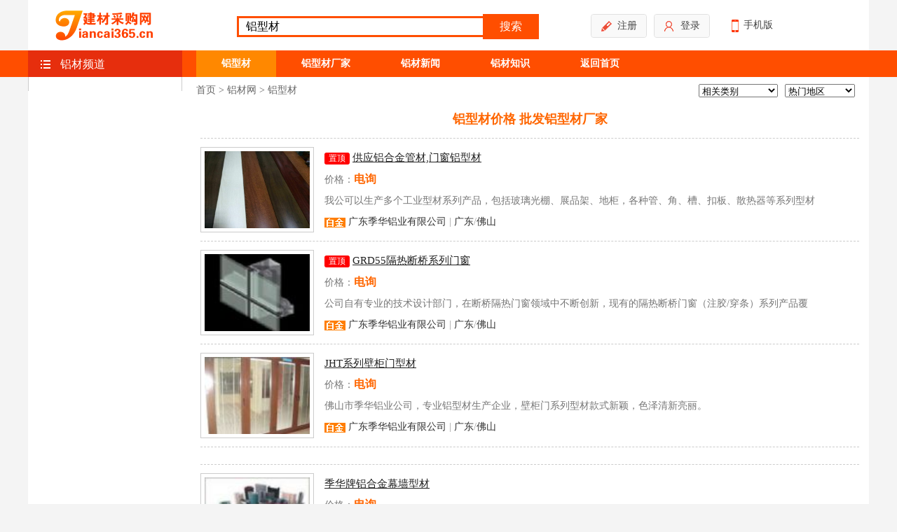

--- FILE ---
content_type: text/html
request_url: http://www.jiancai365.cn/cpvlist_674.htm
body_size: 7443
content:
<script>
var _hmt = _hmt || [];
(function() {
  var hm = document.createElement("script");
  hm.src = "https://hm.baidu.com/hm.js?255263bcf8d8a400e2451f746e0908c7";
  var s = document.getElementsByTagName("script")[0]; 
  s.parentNode.insertBefore(hm, s);
})();
</script>
<!DOCTYPE html>
<html lang="zh-CN">
<head>
<meta http-equiv="Content-Type" content="text/html; charset=gb2312" />
<title>【铝型材】价格_批发铝型材厂家 - 建材采购网</title>
<meta name="description" content="建材采购网为您找到1418条铝型材产品信息，包含铝型材价格报价、品牌，铝型材厂家批发价格，买家可免费查询在线联系源头厂家，铝型材商家可在此页展示您的产品">
<meta name="keywords" content="铝型材,铝型材价格,铝型材厂家"><META NAME="ROBOTS" CONTENT="index,follow">
<link rel="alternate" media="only screen and(max-width: 640px)" href="http://m.jiancai365.cn/cpvlist_674.htm">
<meta name="mobile-agent" content="format=html5;url=http://m.jiancai365.cn/cpvlist_674.htm">
<link rel="canonical" href="http://www.jiancai365.cn/cpvlist_674.htm">
<meta name="applicable-device" content="pc">
<link href="http://image.jiancai365.cn/image/ind.css" rel="stylesheet" type="text/css" />
<meta http-equiv="X-UA-Compatible" content="IE=edge,chrome=1">
</head>
<body>
<div class=top1>
<div class=top1left><a href=http://www.jiancai365.cn><img src=http://image.jiancai365.cn/image/logo.gif alt=建材采购网></a></div>
<div class=top1center>
<form action=http://www.jiancai365.cn/prosearch.asp method=post>
<div class="search t10">
<input class="search-input" type="text" name="keyword" value="铝型材" maxlength="30">
            <input class="search-btn" type="submit" value="搜索"></div></form></div>
<div class=top1right>
            <ul class="sign01 zhai">
                <li><a target=_blank href=http://u.jiancai365.cn/0kx048.asp><i></i>注册</a></li>
                <li class=signbg><a target=_blank href=http://u.jiancai365.cn><i></i>登录</a></li>
                <li class=sj><a href=http://m.jiancai365.cn/cpvlist_674.htm><i></i>手机版</a></li>
            </ul></div></div>
<div class=top2>
<div class=wai>
<div class=top2left><i></i>铝材频道</div>
<div class=top2right>
<li class=f80><a href=http://www.jiancai365.cn/cpvlist_674.htm>铝型材</a></li><li><a href=http://www.jiancai365.cn/ypvlist_674.htm>铝型材厂家</a></li><li><a href=http://www.jiancai365.cn/newslist_52.htm>铝材新闻</a></li><li><a href=http://www.jiancai365.cn/baike_32.htm>铝材知识</a></li><li><a href=http://www.jiancai365.cn>返回首页</a></li></div></div></div>
<div class=mainWrap>
<div class=containerRight>
<div id=box>
<div id=float class=div12><script type="text/javascript" src="//wj.jiancai365.cn/source/ez/resource/yi/source/fb/production/yf_w.js"></script></div></div></div>
<div class=leftContent>
<div class=nav3_l><a href=http://www.jiancai365.cn>首页</a> > <a href=http://www.jiancai365.cn/lvcai.html>铝材网</a> >  <a href=http://www.jiancai365.cn/cpvlist_674.htm>铝型材</a><div class=navr>
<form><select name="menu1" onChange="MM_jumpMenu('parent',this,0)">
<option>相关类别</option>
<option value=http://www.jiancai365.cn/tag/lvpai/>铝排</option><option value=http://www.jiancai365.cn/tag/gongyelvxingcai/>工业铝型材</option><option value=http://www.jiancai365.cn/tag/gereduanqiaolvxingcai/>隔热断桥铝型材</option><option value=http://www.jiancai365.cn/tag/menchuanglvxingcai/>门窗铝型材</option><option value=http://www.jiancai365.cn/tag/lvxingcaipeijian/>铝型材配件</option><option value=http://www.jiancai365.cn/tag/lvjuan/>铝卷</option><option value=http://www.jiancai365.cn/tag/geduanlvxingcai/>隔断铝型材</option><option value=http://www.jiancai365.cn/tag/taiyangnengzhijia/>太阳能支架</option><option value=http://www.jiancai365.cn/tag/guangfuzhijia/>光伏支架</option><option value=http://www.jiancai365.cn/tag/ktzhao/>空调罩</option><option value=http://www.jiancai365.cn/tag/blzhu/>八棱柱</option><option value=http://www.jiancai365.cn/cpvlist_674.htm>铝型材</option><option value=http://www.jiancai365.cn/cpvlist_1003.htm>工业铝材</option><option value=http://www.jiancai365.cn/cpvlist_1001.htm>铝板</option><option value=http://www.jiancai365.cn/cpvlist_1002.htm>铝棒</option>
</select>
</form>

<form><select name="menu1" onChange="MM_jumpMenu('parent',this,0)">
<option value="http://www.jiancai365.cn/cpvlist_674.htm">热门地区</option>
<option value="http://www.jiancai365.cn/cpvlist_674_a28.htm" >广东铝型材</option><option value="http://www.jiancai365.cn/cpvlist_674_a25.htm" >上海铝型材</option><option value="http://www.jiancai365.cn/cpvlist_674_a17.htm" >北京铝型材</option><option value="http://www.jiancai365.cn/cpvlist_674_a21.htm" >江苏铝型材</option><option value="http://www.jiancai365.cn/cpvlist_674_a35.htm" >山东铝型材</option><option value="http://www.jiancai365.cn/cpvlist_674_a32.htm" >浙江铝型材</option><option value="http://www.jiancai365.cn/cpvlist_674_a20.htm" >河北铝型材</option><option value="http://www.jiancai365.cn/cpvlist_674_a19.htm" >河南铝型材</option><option value="http://www.jiancai365.cn/cpvlist_674_a34.htm" >福建铝型材</option><option value="http://www.jiancai365.cn/cpvlist_674_a18.htm" >天津铝型材</option><option value="http://www.jiancai365.cn/cpvlist_674_a30.htm" >辽宁铝型材</option><option value="http://www.jiancai365.cn/cpvlist_674_a40.htm" >四川铝型材</option><option value="http://www.jiancai365.cn/cpvlist_674_a27.htm" >湖北铝型材</option><option value="http://www.jiancai365.cn/cpvlist_674_a33.htm" >安徽铝型材</option><option value="http://www.jiancai365.cn/cpvlist_674_a15.htm" >湖南铝型材</option><option value="http://www.jiancai365.cn/cpvlist_674_a45.htm" >陕西铝型材</option><option value="http://www.jiancai365.cn/cpvlist_674_a41.htm" >重庆铝型材</option><option value="http://www.jiancai365.cn/cpvlist_674_a22.htm" >江西铝型材</option><option value="http://www.jiancai365.cn/cpvlist_674_a38.htm" >广西铝型材</option><option value="http://www.jiancai365.cn/cpvlist_674_b18.htm" >郑州铝型材</option><option value="http://www.jiancai365.cn/cpvlist_674_b451.htm" >开封铝型材</option><option value="http://www.jiancai365.cn/cpvlist_674_b331.htm" >杭州铝型材</option><option value="http://www.jiancai365.cn/cpvlist_674_b505.htm" >昆山铝型材</option><option value="http://www.jiancai365.cn/cpvlist_674_b31.htm" >深圳铝型材</option><option value="http://www.jiancai365.cn/cpvlist_674_b30.htm" >广州铝型材</option><option value="http://www.jiancai365.cn/cpvlist_674_b48.htm" >佛山铝型材</option><option value="http://www.jiancai365.cn/cpvlist_674_b32.htm" >东莞铝型材</option><option value="http://www.jiancai365.cn/cpvlist_674_b49.htm" >肇庆铝型材</option><option value="http://www.jiancai365.cn/cpvlist_674_b244.htm" >南宁铝型材</option><option value="http://www.jiancai365.cn/cpvlist_674_b135.htm" >西安铝型材</option><option value="http://www.jiancai365.cn/cpvlist_674_b2.htm" >长沙铝型材</option><option value="http://www.jiancai365.cn/cpvlist_674_b314.htm" >合肥铝型材</option><option value="http://www.jiancai365.cn/cpvlist_674_b23.htm" >武汉铝型材</option><option value="http://www.jiancai365.cn/cpvlist_674_b201.htm" >成都铝型材</option><option value="http://www.jiancai365.cn/cpvlist_674_b352.htm" >沈阳铝型材</option><option value="http://www.jiancai365.cn/cpvlist_674_b428.htm" >苏州铝型材</option><option value="http://www.jiancai365.cn/cpvlist_674_b286.htm" >济南铝型材</option><option value="http://www.jiancai365.cn/cpvlist_674_b294.htm" >青岛铝型材</option><option value="http://www.jiancai365.cn/cpvlist_674_b291.htm" >潍坊铝型材</option><option value="http://www.jiancai365.cn/cpvlist_674_b296.htm" >临沂铝型材</option><option value="http://www.jiancai365.cn/cpvlist_674_b298.htm" >济宁铝型材</option><option value="http://www.jiancai365.cn/cpvlist_674_b288.htm" >德州铝型材</option><option value="http://www.jiancai365.cn/cpvlist_674_b27.htm" >南京铝型材</option><option value="http://www.jiancai365.cn/cpvlist_674_b427.htm" >无锡铝型材</option><option value="http://www.jiancai365.cn/cpvlist_674_b426.htm" >常州铝型材</option><option value="http://www.jiancai365.cn/cpvlist_674_b425.htm" >镇江铝型材</option><option value="http://www.jiancai365.cn/cpvlist_674_b484.htm" >沧州铝型材</option><option value="http://www.jiancai365.cn/cpvlist_674_b28.htm" >石家庄铝型材</option><option value="http://www.jiancai365.cn/cpvlist_674_b485.htm" >衡水铝型材</option><option value="http://www.jiancai365.cn/cpvlist_674_b482.htm" >廊坊铝型材</option></select>
</form></div></div>
<div class="img_title">
<dl><h1>铝型材价格 批发铝型材厂家</h1></dl>

<dl><dt><a href=http://www.jiancai365.cn/cp_985634.htm target=_blank><img src=http://image.jiancai365.cn/UserDocument/jhlzf2008/Picture/14664362248735853.jpg alt="供应铝合金管材,门窗铝型材"></a></dt><dd><span class=yzd>置顶</span> <a href=http://www.jiancai365.cn/cp_985634.htm target=_blank class=a6>供应铝合金管材,门窗铝型材</a><br />
价格：<span><b>电询</b></span><br>我公可以生产多个工业型材系列产品，包括玻璃光棚、展品架、地柜，各种管、角、槽、扣板、散热器等系列型材<br>
<div><img src="http://image.jiancai365.cn/image/bjvip.gif" alt=白金会员 align="absmiddle" style="display:inline"> <a href=http://www.jiancai365.cn/co_27416.htm target=_blank>广东季华铝业有限公司 </a> | <a href=http://www.jiancai365.cn/cpvlist_674_a28.htm>广东</a>/<a href=http://www.jiancai365.cn/cpvlist_674_b48.htm>佛山</a></div></dd></dl>

<dl><dt><a href=http://www.jiancai365.cn/cp_985635.htm target=_blank><img src=http://image.jiancai365.cn/UserDocument/jhlzf2008/Picture/2008111_103613s.jpg alt="GRD55隔热断桥系列门窗"></a></dt><dd><span class=yzd>置顶</span> <a href=http://www.jiancai365.cn/cp_985635.htm target=_blank class=a6>GRD55隔热断桥系列门窗</a><br />
价格：<span><b>电询</b></span><br>公司自有专业的技术设计部门，在断桥隔热门窗领域中不断创新，现有的隔热断桥门窗（注胶/穿条）系列产品覆<br>
<div><img src="http://image.jiancai365.cn/image/bjvip.gif" alt=白金会员 align="absmiddle" style="display:inline"> <a href=http://www.jiancai365.cn/co_27416.htm target=_blank>广东季华铝业有限公司 </a> | <a href=http://www.jiancai365.cn/cpvlist_674_a28.htm>广东</a>/<a href=http://www.jiancai365.cn/cpvlist_674_b48.htm>佛山</a></div></dd></dl>

<dl><dt><a href=http://www.jiancai365.cn/cp_985636.htm target=_blank><img src=http://image.jiancai365.cn/UserDocument/jhlzf2008/Picture/2010514_164439s.jpg alt="JHT系列壁柜门型材"></a></dt><dd><a href=http://www.jiancai365.cn/cp_985636.htm target=_blank class=a6>JHT系列壁柜门型材</a><br />
价格：<span><b>电询</b></span><br>佛山市季华铝业公司，专业铝型材生产企业，壁柜门系列型材款式新颖，色泽清新亮丽。<br>
<div><img src="http://image.jiancai365.cn/image/bjvip.gif" alt=白金会员 align="absmiddle" style="display:inline"> <a href=http://www.jiancai365.cn/co_27416.htm target=_blank>广东季华铝业有限公司 </a> | <a href=http://www.jiancai365.cn/cpvlist_674_a28.htm>广东</a>/<a href=http://www.jiancai365.cn/cpvlist_674_b48.htm>佛山</a></div></dd></dl>
<dl><dd><script type="text/javascript" src="//wj.jiancai365.cn/common/hcbdi/i-r/source/dd.js"></script></dd></dl>
<dl><dt><a href=http://www.jiancai365.cn/cp_986654.htm target=_blank><img src=http://image.jiancai365.cn/UserDocument/jhlzf2008/Picture/2008111_104500s.jpg alt="季华牌铝合金幕墙型材"></a></dt><dd><a href=http://www.jiancai365.cn/cp_986654.htm target=_blank class=a6>季华牌铝合金幕墙型材</a><br />
价格：<span><b>电询</b></span><br>季华牌铝幕墙系列包括有110-180等30多个系列的明框、半隐、隐框幕墙以及我公司自行开发的隔热断桥<br>
<div><img src="http://image.jiancai365.cn/image/bjvip.gif" alt=白金会员 align="absmiddle" style="display:inline"> <a href=http://www.jiancai365.cn/co_27416.htm target=_blank>广东季华铝业有限公司 </a> | <a href=http://www.jiancai365.cn/cpvlist_674_a28.htm>广东</a>/<a href=http://www.jiancai365.cn/cpvlist_674_b48.htm>佛山</a></div></dd></dl>

<dl><dt><a href=http://www.jiancai365.cn/cp_986655.htm target=_blank><img src=http://image.jiancai365.cn/UserDocument/jhlzf2008/Picture/14664362035675337s.jpg alt="木纹石纹转印门窗铝材"></a></dt><dd><a href=http://www.jiancai365.cn/cp_986655.htm target=_blank class=a6>木纹石纹转印门窗铝材</a><br />
价格：<span><b>电询</b></span><br>季华铝材，始建于1991年，从开厂到现在一直不断更新新型的铝材表面处理技术，早在2003就引进了意大<br>
<div><img src="http://image.jiancai365.cn/image/bjvip.gif" alt=白金会员 align="absmiddle" style="display:inline"> <a href=http://www.jiancai365.cn/co_27416.htm target=_blank>广东季华铝业有限公司 </a> | <a href=http://www.jiancai365.cn/cpvlist_674_a28.htm>广东</a>/<a href=http://www.jiancai365.cn/cpvlist_674_b48.htm>佛山</a></div></dd></dl>

<dl><dt><a href=http://www.jiancai365.cn/cp_986656.htm target=_blank><img src=http://image.jiancai365.cn/UserDocument/jhlzf2008/Picture/14664362035675337s.jpg alt="门窗铝材 u形槽铝型材"></a></dt><dd><a href=http://www.jiancai365.cn/cp_986656.htm target=_blank class=a6>门窗铝材 u形槽铝型材</a><br />
价格：<span><b>电询</b></span><br>季华牌铝幕墙系列包括有110-180等30多个系列的明框、半隐、隐框幕墙以及我公司自行开发的隔热断桥<br>
<div><img src="http://image.jiancai365.cn/image/bjvip.gif" alt=白金会员 align="absmiddle" style="display:inline"> <a href=http://www.jiancai365.cn/co_27416.htm target=_blank>广东季华铝业有限公司 </a> | <a href=http://www.jiancai365.cn/cpvlist_674_a28.htm>广东</a>/<a href=http://www.jiancai365.cn/cpvlist_674_b48.htm>佛山</a></div></dd></dl>

<dl><dt><a href=http://www.jiancai365.cn/cp_986657.htm target=_blank><img src=http://image.jiancai365.cn/UserDocument/jhlzf2008/Picture/2008111_104102s.jpg alt=" 欧式阳光房断桥铝门窗"></a></dt><dd><a href=http://www.jiancai365.cn/cp_986657.htm target=_blank class=a6> 欧式阳光房断桥铝门窗</a><br />
价格：<span><b>电询</b></span><br>地中海式阳光房直立的支撑框架与斜平顶的配合，无比简洁更具有一份使天、地、人浑为一体的亲和力。维多利亚<br>
<div><img src="http://image.jiancai365.cn/image/bjvip.gif" alt=白金会员 align="absmiddle" style="display:inline"> <a href=http://www.jiancai365.cn/co_27416.htm target=_blank>广东季华铝业有限公司 </a> | <a href=http://www.jiancai365.cn/cpvlist_674_a28.htm>广东</a>/<a href=http://www.jiancai365.cn/cpvlist_674_b48.htm>佛山</a></div></dd></dl>

<dl><dt><a href=http://www.jiancai365.cn/cp_986658.htm target=_blank><img src=http://image.jiancai365.cn/UserDocument/jhlzf2008/Picture/2008111_104500s.jpg alt="110-108断桥铝隔热门窗型材"></a></dt><dd><a href=http://www.jiancai365.cn/cp_986658.htm target=_blank class=a6>110-108断桥铝隔热门窗型材</a><br />
价格：<span><b>电询</b></span><br>季华牌铝幕墙系列包括有110-180等30多个系列的明框、半隐、隐框幕墙以及我公司自行开发的隔热断桥<br>
<div><img src="http://image.jiancai365.cn/image/bjvip.gif" alt=白金会员 align="absmiddle" style="display:inline"> <a href=http://www.jiancai365.cn/co_27416.htm target=_blank>广东季华铝业有限公司 </a> | <a href=http://www.jiancai365.cn/cpvlist_674_a28.htm>广东</a>/<a href=http://www.jiancai365.cn/cpvlist_674_b48.htm>佛山</a></div></dd></dl>

<dl><dt><a href=http://www.jiancai365.cn/cp_986659.htm target=_blank><img src=http://image.jiancai365.cn/UserDocument/jhlzf2008/Picture/2008111_103613s.jpg alt="断桥铝合金平开窗厂家直销"></a></dt><dd><a href=http://www.jiancai365.cn/cp_986659.htm target=_blank class=a6>断桥铝合金平开窗厂家直销</a><br />
价格：<span><b>电询</b></span><br>公司自有专业的技术设计部门，在断桥隔热门窗领域中不断创新，现有的隔热断桥门窗（注胶/穿条）系列产品覆<br>
<div><img src="http://image.jiancai365.cn/image/bjvip.gif" alt=白金会员 align="absmiddle" style="display:inline"> <a href=http://www.jiancai365.cn/co_27416.htm target=_blank>广东季华铝业有限公司 </a> | <a href=http://www.jiancai365.cn/cpvlist_674_a28.htm>广东</a>/<a href=http://www.jiancai365.cn/cpvlist_674_b48.htm>佛山</a></div></dd></dl>
<dl><dd><script type="text/javascript" src="//wj.jiancai365.cn/common/hcbdi/i-r/source/dd.js"></script></dd></dl>
<dl><dt><a href=http://www.jiancai365.cn/cp_986710.htm target=_blank><img src=http://image.jiancai365.cn/UserDocument/jhlzf2008/Picture/2008111_104500s.jpg alt="K58系列断桥铝合金门窗型材"></a></dt><dd><a href=http://www.jiancai365.cn/cp_986710.htm target=_blank class=a6>K58系列断桥铝合金门窗型材</a><br />
价格：<span><b>电询</b></span><br>外框宽度为50mm,扇宽度为58mm，外观造型简单，可搭配不同弧度扣条，突显大方。   框扇采用穿条<br>
<div><img src="http://image.jiancai365.cn/image/bjvip.gif" alt=白金会员 align="absmiddle" style="display:inline"> <a href=http://www.jiancai365.cn/co_27416.htm target=_blank>广东季华铝业有限公司 </a> | <a href=http://www.jiancai365.cn/cpvlist_674_a28.htm>广东</a>/<a href=http://www.jiancai365.cn/cpvlist_674_b48.htm>佛山</a></div></dd></dl>

<dl><dt><a href=http://www.jiancai365.cn/cp_806242.htm target=_blank><img src=http://image.jiancai365.cn/UserDocument/jhlzf2008/Picture/14664362248735853s.jpg alt="木纹,电泳门窗铝材"></a></dt><dd><a href=http://www.jiancai365.cn/cp_806242.htm target=_blank class=a6>木纹,电泳门窗铝材</a><br />
价格：<span><b>电询</b></span><br>季华铝材，始建于1991年，从开厂到现在一直不断更新新型的铝材表面处理技术，早在2003就引进了意大<br>
<div><img src="http://image.jiancai365.cn/image/bjvip.gif" alt=白金会员 align="absmiddle" style="display:inline"> <a href=http://www.jiancai365.cn/co_27416.htm target=_blank>广东季华铝业有限公司 </a> | <a href=http://www.jiancai365.cn/cpvlist_674_a28.htm>广东</a>/<a href=http://www.jiancai365.cn/cpvlist_674_b48.htm>佛山</a></div></dd></dl>

<dl><dt><a href=http://www.jiancai365.cn/cp_985637.htm target=_blank><img src=http://image.jiancai365.cn/UserDocument/jhlzf2008/Picture/14664362248735853s.jpg alt="110-108铝合金幕墙型材"></a></dt><dd><a href=http://www.jiancai365.cn/cp_985637.htm target=_blank class=a6>110-108铝合金幕墙型材</a><br />
价格：<span><b>电询</b></span><br>季华牌铝幕墙系列包括有110-180等30多个系列的明框、半隐、隐框幕墙以及我公司自行开发的隔热断桥<br>
<div><img src="http://image.jiancai365.cn/image/bjvip.gif" alt=白金会员 align="absmiddle" style="display:inline"> <a href=http://www.jiancai365.cn/co_27416.htm target=_blank>广东季华铝业有限公司 </a> | <a href=http://www.jiancai365.cn/cpvlist_674_a28.htm>广东</a>/<a href=http://www.jiancai365.cn/cpvlist_674_b48.htm>佛山</a></div></dd></dl>

<dl><dt><a href=http://www.jiancai365.cn/cp_71191.htm target=_blank><img src=http://image.jiancai365.cn/UserDocument/zhuyalong512/Picture/2010519_111916s.jpg alt="门窗断桥铝型材"></a></dt><dd><a href=http://www.jiancai365.cn/cp_71191.htm target=_blank class=a6>门窗断桥铝型材</a><br />
价格：<span><b>电询</b></span> &nbsp; 品牌：永利坚<br>公司成立于1986年9月，清·爱新觉罗·溥杰题名，占地面积300亩。坐落于以“中国铝材之都”而著称的<br>
<div><img src="http://image.jiancai365.cn/image/vip.gif" alt=vip会员 align="absmiddle" style="display:inline"> <a href=http://www.jiancai365.cn/co_54431.htm target=_blank>广东省佛山市永利坚铝业有限公司</a> | <a href=http://www.jiancai365.cn/cpvlist_674_a28.htm>广东</a>/<a href=http://www.jiancai365.cn/cpvlist_674_b48.htm>佛山</a></div></dd></dl>

<dl><dt><a href=http://www.jiancai365.cn/cp_793816.htm target=_blank><img src=http://image.jiancai365.cn/UserDocument/tuogu/Picture/201918_94257s.jpg alt="人行马道"></a></dt><dd><a href=http://www.jiancai365.cn/cp_793816.htm target=_blank class=a6>人行马道</a><br />
价格：<span><u>380</u>元/米</span> &nbsp; 品牌：山东拓固<br>屋面安全行走栈道就是在屋面没有安全行走区域或都较大截面尺寸天沟作为秘密频道时，为访问屋面的作业人员提<br>
<div><img src="http://image.jiancai365.cn/image/djvip.gif" alt=顶级会员 align="absmiddle" style="display:inline"> <a href=http://www.jiancai365.cn/co_225988.htm target=_blank>山东拓固安全防护设备有限公司</a> | <a href=http://www.jiancai365.cn/cpvlist_674_a35.htm>山东</a>/<a href=http://www.jiancai365.cn/cpvlist_674_b288.htm>德州</a></div></dd></dl>

<dl><dt><a href=http://www.jiancai365.cn/cp_926531.htm target=_blank><img src=http://image.jiancai365.cn/UserDocument/cxzxth/Picture/202172_110021s.jpg alt="铝方管方格格栅 外墙装饰铝方格"></a></dt><dd><a href=http://www.jiancai365.cn/cp_926531.htm target=_blank class=a6>铝方管方格格栅 外墙装饰铝方格</a><br />
价格：<span><u>266</u>元/平方米</span> &nbsp; 品牌：崇匠<br>铝方管材料切半口四支纵横交叉组成的方框格局，方格格栅系统的优点是格子能够通风透光利于空气流通，而且实<br>
<div><img src="http://image.jiancai365.cn/image/vip.gif" alt=vip会员 align="absmiddle" style="display:inline"> <a href=http://www.jiancai365.cn/co_199337.htm target=_blank>广东传喜金属制品有限公司</a> | <a href=http://www.jiancai365.cn/cpvlist_674_a28.htm>广东</a>/<a href=http://www.jiancai365.cn/cpvlist_674_b48.htm>佛山</a></div></dd></dl>
<dl><dd><script type="text/javascript" src="//wj.jiancai365.cn/common/hcbdi/i-r/source/dd.js"></script></dd></dl>
<dl><dt><a href=http://www.jiancai365.cn/cp_925146.htm target=_blank><img src=http://image.jiancai365.cn/UserDocument/cxzxth/Picture/2021622_204902s.jpg alt="外墙型材波浪板 型材波浪组合铝板"></a></dt><dd><a href=http://www.jiancai365.cn/cp_925146.htm target=_blank class=a6>外墙型材波浪板 型材波浪组合铝板</a><br />
价格：<span><u>45</u>元/米</span> &nbsp; 品牌：崇匠<br>采用A棒铝锭高温熔化模具挤压成型 圆弧面波浪板，每个圆弧形状都一样能装饰出各式的风格，适用于室内外墙<br>
<div><img src="http://image.jiancai365.cn/image/vip.gif" alt=vip会员 align="absmiddle" style="display:inline"> <a href=http://www.jiancai365.cn/co_199337.htm target=_blank>广东传喜金属制品有限公司</a> | <a href=http://www.jiancai365.cn/cpvlist_674_a28.htm>广东</a>/<a href=http://www.jiancai365.cn/cpvlist_674_b48.htm>佛山</a></div></dd></dl>

<dl><dt><a href=http://www.jiancai365.cn/cp_972241.htm target=_blank><img src=http://image.jiancai365.cn/UserDocument/zzastysky/Picture/16547620667719480s.jpg alt="株洲铝合金百叶窗生产厂家"></a></dt><dd><a href=http://www.jiancai365.cn/cp_972241.htm target=_blank class=a6>株洲铝合金百叶窗生产厂家</a><br />
价格：<span><u>75</u>元/平方</span> &nbsp; 品牌：安顺护栏<br>铝合金百叶窗是一种结合现代都市楼盘推出的非常方便的百叶窗。其中铝合金材质的非常耐用，质量轻，强度高铝<br>
<div><img src="http://image.jiancai365.cn/image/vip.gif" alt=vip会员 align="absmiddle" style="display:inline"> <a href=http://www.jiancai365.cn/co_231762.htm target=_blank>株洲安顺新材料科技有限公司</a> | <a href=http://www.jiancai365.cn/cpvlist_674_a15.htm>湖南</a>/<a href=http://www.jiancai365.cn/cpvlist_674_b19.htm>株洲</a></div></dd></dl>

<dl><dt><a href=http://www.jiancai365.cn/cp_747348.htm target=_blank><img src=http://image.jiancai365.cn/UserDocument/jhlzf2008/Picture/14664362248735853s.jpg alt="诚招季华铝材各级经销商"></a></dt><dd><a href=http://www.jiancai365.cn/cp_747348.htm target=_blank class=a6>诚招季华铝材各级经销商</a><br />
价格：<span><b>电询</b></span><br>广东季华铝业有限公司始建于１９９１年，是全国著名的专业生产铝合金型材的大型企业。拥有国际先进水平的现<br>
<div><img src="http://image.jiancai365.cn/image/bjvip.gif" alt=白金会员 align="absmiddle" style="display:inline"> <a href=http://www.jiancai365.cn/co_27416.htm target=_blank>广东季华铝业有限公司 </a> | <a href=http://www.jiancai365.cn/cpvlist_674_a28.htm>广东</a>/<a href=http://www.jiancai365.cn/cpvlist_674_b48.htm>佛山</a></div></dd></dl>

<dl><dt><a href=http://www.jiancai365.cn/cp_25085.htm target=_blank><img src=http://image.jiancai365.cn/UserDocument/jhlzf2008/Picture/2008111_104500s.jpg alt="铝合金管材,工业型材"></a></dt><dd><a href=http://www.jiancai365.cn/cp_25085.htm target=_blank class=a6>铝合金管材,工业型材</a><br />
价格：<span><b>电询</b></span><br>我公可以生产多个工业型材系列产品，包括玻璃光棚、展品架、地柜，各种管、角、槽、扣板、散热器等系列型材<br>
<div><img src="http://image.jiancai365.cn/image/bjvip.gif" alt=白金会员 align="absmiddle" style="display:inline"> <a href=http://www.jiancai365.cn/co_27416.htm target=_blank>广东季华铝业有限公司 </a> | <a href=http://www.jiancai365.cn/cpvlist_674_a28.htm>广东</a>/<a href=http://www.jiancai365.cn/cpvlist_674_b48.htm>佛山</a></div></dd></dl>

<dl><dt><a href=http://www.jiancai365.cn/cp_76959.htm target=_blank><img src=http://image.jiancai365.cn/UserDocument/zhuyalong512/Picture/2010519_111952s.jpg alt="建筑断桥铝型材+成品铝隔热门窗设计制作加工"></a></dt><dd><a href=http://www.jiancai365.cn/cp_76959.htm target=_blank class=a6>建筑断桥铝型材+成品铝隔热门窗设计制作加工</a><br />
价格：<span><b>电询</b></span> &nbsp; 品牌：永利坚<br>公司成立于1986年9月，清·爱新觉罗·溥杰题名，占地面积300亩。坐落于以“中国铝材之都”而著称的<br>
<div><img src="http://image.jiancai365.cn/image/vip.gif" alt=vip会员 align="absmiddle" style="display:inline"> <a href=http://www.jiancai365.cn/co_54431.htm target=_blank>广东省佛山市永利坚铝业有限公司</a> | <a href=http://www.jiancai365.cn/cpvlist_674_a28.htm>广东</a>/<a href=http://www.jiancai365.cn/cpvlist_674_b48.htm>佛山</a></div></dd></dl>
</div>
<div class=page>为您找到1418个<font color=red>铝型材</font>产品　共71页 <span><b>1</b> <a href=http://www.jiancai365.cn/cpvlist_674_p2.htm>2</a> <a href=http://www.jiancai365.cn/cpvlist_674_p3.htm>3</a> <a href=http://www.jiancai365.cn/cpvlist_674_p4.htm>4</a> <a href=http://www.jiancai365.cn/cpvlist_674_p5.htm>5</a> <a href=http://www.jiancai365.cn/cpvlist_674_p6.htm>6</a> <a href=http://www.jiancai365.cn/cpvlist_674_p7.htm>7</a> <a href=http://www.jiancai365.cn/cpvlist_674_p8.htm>8</a> <a href=http://www.jiancai365.cn/cpvlist_674_p9.htm>9</a>  <a href=http://www.jiancai365.cn/cpvlist_674_p2.htm>下一页</a></span>
</div></div></div><div style="clear:both"></div></div>
<div class="footer"><a href=http://www.jiancai365.cn/diban.html>地板</a><a href=http://www.jiancai365.cn/weiyu.html>卫浴</a><a href=http://www.jiancai365.cn/tuliao.html>涂料</a><a href=http://www.jiancai365.cn/dengju.html>灯具</a><a href=http://www.jiancai365.cn/jiaju.html>家具</a><a href=http://www.jiancai365.cn/menchuang.html>门窗</a><a href=http://www.jiancai365.cn/wujin.html>五金</a><a href=http://www.jiancai365.cn/gangcai.html>钢材</a><a href=http://www.jiancai365.cn/boli.html>玻璃</a><a href=http://www.jiancai365.cn/famen.html>阀门</a><a href=http://www.jiancai365.cn/anfang.html>安防</a><a href=http://www.jiancai365.cn/gongchengjixie.html>工程机械</a><a href=http://www.jiancai365.cn/tag/>建材标签</a></div><script>
window.onscroll=function(){
if(document.body.scrollTop>120 ||document.documentElement.scrollTop>120){document.getElementById("float").className="div22";}else{document.getElementById("float").className="div12";}}
var _hmt = _hmt || [];
(function() {
  var hm = document.createElement("script");
  hm.src = "https://hm.baidu.com/hm.js?459a6a88cf63f5fb5915667c7a0de63d";
  var s = document.getElementsByTagName("script")[0]; 
  s.parentNode.insertBefore(hm, s);
})();
function MM_jumpMenu(targ,selObj,restore){ //v3.0
  eval(targ+".location='"+selObj.options[selObj.selectedIndex].value+"'");
  if (restore) selObj.selectedIndex=0;}</script></body></html>

--- FILE ---
content_type: text/css
request_url: http://image.jiancai365.cn/image/ind.css
body_size: 12300
content:
*{margin:0px;padding:0px}
.wai{clear:both;width:1200px;margin:0px auto}
.wai2{clear:both;width:1200px;margin:0px auto;height:90px}
.wai2 span{margin-right:10px;float:left}
.wai2 img{border:0px}
.mainWrap{clear:both;width:1200px;height:auto;margin:0px auto;background:#fff}
body{margin:0px;font-size:12px;font-family:'microsoft yahei';background:url(http://image.jiancai365.cn/image/b5.gif) center repeat-y; background-color:#f4f4f4}
ul,li,p,dl,dd,form,input{padding:0px;margin:0px;list-style:none}
a:visited{color:#444}
a:link{text-decoration:none;color:#444}
a.black{color:#444}
a:hover{color:#f60}
img{border:0px}
.lxw{color:#999;font-size:14px}
.tdq, .tdq2{text-align:center}
.tdq a{margin-right:6px;font-size:14px}
.tdq2 a{margin:0 25px;font-size:14px}
.dqlink{line-height:32px;padding:15px 0 15px 10px;display:table}
.dqlink a{margin-right:5px}
.ddds{text-align:center;font-size:15px;line-height:260%;height:400px}
.bottom{width:1200px;overflow:hidden}
.nav17{padding:10px 0 0px 18px ;overflow:hidden;line-height:220%;font-size:16px;width:1182px;float:left;max-height:140px}
.nav17 a:hover{color:red;text-decoration:underline}
.nav17 li{float:left;width:197px}
.tupian{text-align:center}
.tupian img{padding-bottom:25px}
.gongsi{padding:5px 0;background-color:#fff;display:table}
.gongsi li{height:21px;overflow:hidden;margin-top:10px;color:#666;padding-left:3px}
.gongsi .li2{height:50px;margin-top:0px;padding:8px 0px;border-bottom:1px dashed #ccc;line-height:100%}
.gongsi .li2 img{width:80px;height:50px;padding-right:10px;display:inline}
.hua4{padding:0px 0px 10px 14px;clear:both}
.gong260{width:290px}
.top2left h1{font-size:16px;font-weight:normal}
.aTabNav{position:relative;padding:3px 0 0 10px;border-bottom:#f60 2px solid}
.aTabNav li{float:left;width:105px}
.aTabNav .bfff{background-color:#fff}
.aTabNav .bfff a{color:#444}
.aTabNav .bf60{background-color:#f60}
.aTabNav .bf60 a{color:#fff}
.aTabNav li a{display:inline-block;width:100%;height:30px;line-height:30px;text-align:center;font-size:16px;color:#444}
.aTabNav li:hover a{color:#fff}
.cang{visibility:hidden;height:0px}
.zix{font-size:15px;line-height:220%;color:#999;width:290px;clear:both;padding-top:10px;display:table}
.zix li{padding-left:15px;width:255px;overflow:hidden}
.zix li span{font-size:12px;color:#999}
.zix li i{color:#999;float:right;font-style:normal;font-size:12px}
.zix li span b{color:green;margin-right:3px}
.pp{padding:5px}
.pp li{width:133px;float:left;text-align:center;line-height:130%;padding:4px 0 0 6px}
.pp li img{width:130px;height:85px;display:block}
.pp2{padding:5px}
.pp2 li{width:133px;float:left;line-height:180%;padding:4px 0 0 9px}
.tabState2{border-bottom:1px solid #ccc;margin:0px;padding:0 0 0 12px}
.tabState2 span{border-bottom:2px solid #f60;padding:5px 8px;height:23px;color:#f60;font-size:16px}
.tabState2 a{color:#f60;text-decoration:none}
.m22{line-height:210%}
.news3{position:absolute;z-index:1;left:0px;width:890px}
.news3 div{width:98%;height:71px;padding:6px 0px 5px 10px;border-bottom:1px #ccc dashed;clear:both}
.news3 a{font-size:18px;font-family:'microsoft yahei'}
.news3 p{line-height:180%;font-size:12px;color:#555;padding:12px 0px}
.news3 img{padding-right:20px;width:100px;height:70px}
.clearfix{*zoom:1}
.clearfix:before, .clearfix:after{content:".";display:block;height:0;overflow:hidden;visibility:hidden}
.clearfix:after{clear:both}	
.containerRight_wai{width:290px;float:left;overflow:hidden;padding-bottom:10px;font-size:14px; background:#fff}
.t10{padding-top:10px}
.container{clear:both;background-color:#fff}
.ct1{float:left;width:690px}
.ct2{float:left;width:130px}
.timer{text-align:center;color:#999;padding:10px 0 15px 0}
.timer a{color:#777;text-decoration:underline;margin:0 3px}
.page{clear:both;line-height:45px;font-family:'microsoft yahei';color:#666;padding:0 0 10px 80px}
.page span a{border:1px solid #999;padding:4px 8px;font-size:15px}
.page b{color:#fff;background-color:#c00;padding:4px 8px;font-size:15px}
.bl{padding-left:12px}
.mor span{margin-right:8px;color:#fff;background-color:#F50;padding:2px 4px}
.mor{position:relative;background-color:#FFF;padding:10px;line-height:28px;clear:both;font-family:'microsoft yahei';font-size:14px}
.mor a{font-size:14px;padding-right:8px;color:#666}
.img_title dd .span1{float:right}
.img_title dd a.ff6600{color:#ff6600}
.nav3_l{color:#666}
.nav3b{padding:10px 0 0 24px;font-size:14px}
.nav3_l span{float:right}
.nav3_l a{color:#666}
a.a2{font-size:16px;font-weight:bolder;color:#f60}.b10{padding-bottom:10px}
.nav3_l a:hover{color:#f60;text-decoration:underline}
.img_title dl{width:100%;float:left;margin:0 6px;border-bottom:1px dashed #ccc}
.minh{min-height:2700px}
.img_title{padding-top:10px}
.img_title dt{padding:12px 15px 12px 0;float:left}
.img_title dd{line-height:30px;color:#777;padding:12px 0}
.img_title dd span{color:#f60}
.img_title dd span u{font-size:20px; font-weight:bold;text-decoration:none}
.img_title dd span b{font-size:16px; font-weight:bold}
.img_title dd div{color:#999}
.img_title dd div a{color:#333;font-size:14px; font-family: "'microsoft yahei'"}
.img_title dd div a.jhs{color:red; font-weight:bold; font-family: "'microsoft yahei'"}
.img_title dd div a:hover{color:#f60}
.img_title dt img{width:150px;height:110px;display:block;padding:5px;border:1px solid #ccc}
.img_title dd a.a6{font-size:15px;color:#222;text-decoration:underline}
.img_title dd a.a6:hover{color:#f60}
.img_title dd a.a66{font-size:17px;color:#222; font-weight:bold}
.img_title dd span.yzd{background:red;width:36px;display:inline-block;color:#fff;border-radius:3px;font-size:12px;text-align:center;height:17px;line-height:17px}
.img_title dd span.yrz, .yrz{background:#f60;width:40px;display:inline-block;color:#fff;border-radius:3px;font-size:12px;text-align:center;height:17px;line-height:17px;margin:0px 0 2px 3px}
.titleMain2{border-bottom:1px dashed #ddd;text-align:center;margin-right:12px;line-height:38px;font-size:17px}
.titleMain2 span{color:red;font-weight:bold}
.cjgy{padding:12px}
.cjgy li{width:174px;background-color:#fedbc0;text-align:center;margin-bottom:2px;height:34px;padding-top:4px}
.cjgy a{color:#000;font-size:16px;font-weight:BOLD}
.nav14{padding-left:12px;border-bottom:1px dashed #ccc;padding-bottom:5px}
.nav14 a{display:inline-block;margin-right:12px}
.nav12{clear:both;padding:10px 0 10px 15px;margin-top:5px;line-height:28px;font-size:16px}
.nav12 a{color:#000;text-decoration:none;margin-right:15px;display:inline-block}
.nav12 a:hover{color:#000;text-decoration:underline}
.dq{padding:0px 0 0 12px;border-bottom:1px dashed #ccc;padding-bottom:5px;text-align:center;line-height:28px}
.dq a{display:inline-block;margin-right:15px}
.nav14 a:hover,.dq a:hover,.gongsi a:hover,.news12 a:hover{text-decoration:underline}
.containerRight{width:198px;font-size:14px;line-height:24px;float:left;padding:5px 10px;border-left:1px #ccc solid;border-right:1px #ccc solid;background:#fff}
.leftContent{width:940px;overflow:hidden;float:left;font-size:14px;padding:10px 20px 0px 20px;background:#fff}
.leftContent2{position:relative;width:980px;overflow:hidden;float:left;font-size:14px;background:#fff}
.bg1{float:left;padding:15px;min-width:330px;text-align:center;margin-top:10px}
.bg3{padding:20px}
.bg3 li, .bg1 li{float:left;margin:0 3px}
.bg3 dl, .bg1 dl{padding-top:10px;width:430px}
.bg2{float:left;line-height:230%;margin:18px 0px 8px 10px;font-size:15px;color:#555}
.sp2{color:#f60;font-size:20px}
.bg2 a{color:#f60; text-decoration:underline}
.xiaot img{width:76px;height:50px}
.qqlx{padding:13px 0 0 3px}
a.xunpan:link,a.xunpan:visited{color:#fff;background:#f60;width:120px;height:35px;line-height:35px;display:inline-block;border-radius:3px;text-align:center;font-size:18px;text-decoration:none;margin-top:10px}
a.lianxi{width:140px;height:35px;display:inline-block;color:#f60;border-radius:3px;background:#fff;border:1px solid #ff6600;line-height:35px;text-align:center;margin-top:0px}
a.lianxi:hover, a.xunpan:hover, a.xunpan2:hover{background:#f60;color:#fff}
.txt_24{line-height:2em;padding:0px 15px;font-size:16px;color:#333;clear:both}
.txt_24 img{text-align:center;display:inline}
.txt_24 p{padding:10px 0px}
.txt_24 dd{clear:both;margin:10px 10px 0 10px;line-height:32px}
.txt_24 dd.ccc{line-height:40px;clear:both}
.txt_24 a{text-decoration:none}
.liuyan{line-height:36px;padding:10px 0px 0px 50px;font-size:16px;color:#333;clear:both}
.ask{line-height:2em;padding:10px 0px 10px 50px;font-size:15px;color:#666;clear:both}
.liuyan a{color:#c00;text-decoration:underline}.tap{border-bottom:2px solid #ff6600;font-size:18px;clear:both;height:34px;line-height:32px}
.tap .span1{color:#fff;background:#ff6600;text-align:center;padding:2px 25px;float:left}
.tap .span2{float:right;padding:10px;font-size:13px;color:#777}
.tap .htc{font-size:14px;color:red;font-weight:bold}
.news1{position:relative;top:0px}
.news1 dd{min-height:176px}
.zixun, .cppic{width:940px;line-height:22px;margin:0 25px 0 15px;clear:both}
.cppic2{width:420px;line-height:22px;margin:8px 0px 0px 9px;float:left;font-size:15px}
.cppic ul li.xc1,.cppic2 ul li{margin-left:10px;width:400px;text-align:left;line-height:26px;background-position:-112px -125px;padding-left:16px}
.cppic ul li.xc1 img{display:inline;width:auto;height:auto;border:0px}
.cppic ul{height:155px}
.cppic ul li.xc1, .gongsi li, .img_title3 a{font-size:15px}
.img_title3{padding:0px 0px 10px 10px}
.img_title3 dl{width:50%;float:left;height:76px;padding:9px 0px;border-bottom:1px dashed #ccc}
.img_title3 dt{padding:4px 10px 4px 4px;float:left;width:110px}
.img_title3 dd{padding:6px 6px 0px 3px;line-height:1.6em;color:#666}
.img_title3 img{width:110px;height:75px}
a.green:visited,a.green:link{color:green;text-decoration:underline;font-size:13px}
.zixun dl{padding:6px 0px}
input{font-size:16px;height:24px}
.zixun dt{padding:6px 80px;text-align:left;width:670px;float:left}
.zixun .l1{width:80px;float:left;text-align:right}
.zixun .l2{width:440px;float:left}
.zixun .l3{padding-left:38px}
.zixun ul{padding:2px 8px}
.ccc2{line-height:40px;clear:both;margin-left:30px;font-size:16px}
.ccc3{line-height:30px;font-size:14px;padding:10px 0 20px 0;text-align:center;color:#666}
.ccc3 a{color:#f60;text-decoration:underline}
.ccc .a6, .ccc2 .a6{color:#f60;text-decoration:underline;font-size:18px}
.xgts{text-align:center}
.tp{height:420px;width:870px;vertical-align:middle;display:table-cell;padding-top:10px}
.xgts dl{text-align:center;display:inline-block}
.xgts li{margin-right:3px}
.xgts .ll1 li{float:right}
.xgts .ll2 li{float:left}
.xgts li img{width:100px;height:70px;border:2px solid white}
.xgts li img:hover{border:2px solid red}
.xgts .lt a{font-size:46px;font-weight:bold;color:#aaa}
.xgts .lt a:hover{font-size:46px;font-weight:bold;color:#666;text-decoration:none}
.zixun ul li{border:1px  dashed #ccc;padding:0 2px 8px 12px;margin-bottom:8px;color:#999}
.zixun ul li div{padding:10px 0px;line-height:28px;font-size:16px;color:#444}
.cppic ul,.cppic2 ul{padding:3px 0px 3px 3px}
.cppic ul li{float:left;width:142px;text-align:center}
.cppic ul li img{border:1px solid #ccc;width:135px;height:90px}
.cppic ul li a:hover{color:red;text-decoration:underline}
.nav16{margin-top:10px;padding:6px;line-height:170%;margin-left:7px;width:926px}
.nav16 a{color:#666;margin-right:12px;font-size:16px}
.nav16 a:hover,.nav166 a:hover{color:#f60;text-decoration:underline}
.nav166{padding:6px;border:1px solid #eaeaea;margin:0 0 7px 7px;width:926px}
.nav166 a{margin-left:6px;color:#555;font-size:16px}
.nav166 div{float:right;color:#666;font-size:12px;padding-top:10px}
A.ax{COLOR:#f60;TEXT-DECORATION:none;font-weight:bold}
.nav16 span,.nav166 span,.nav14 span,.mor span{font-size:16px;color:#fff;background-color:#F50;padding:2px 4px;margin-right:5px;border-radius:3px}
.nav166 span{line-height:33px}
.leftContent2 h1{font-size:24px;text-align:center;padding-top:8px;color:#333;clear:both}
.leftContent h1{color:#f60;font-size:18px; padding:10px 0 15px 0px; text-align:center}
.link1 span em,.link1 span i,.top2left i,.hd_prev,.hd_next,.listPrev,.listNext,.sign01 li i,.gongsi li,.backtop i,.pright li,.star0,.star1,.star2,.star3,.star4,.star5,.star6,.star7,.star8,.star9,.star10,.star11,.vip2 li{background:url(http://image.jiancai365.cn/image/indexbg.png) no-repeat}
.floor{clear:both;height:366px;margin-bottom:20px}
.floor .fleft{width:220px;float:left}
.floor .fleft .fleft1{height:47px;font-size:20px;color:#fff;padding-left:20px;line-height:47px}
.floor .fleft .fleft1 a{color:#fff}
.floor .fleft .fleft2{height:300px;font-size:14px;color:#fff;line-height:30px;padding-top:20px;text-align:center;overflow:hidden}
.fleft2:hover img, .indexProBox:hover img{-webkit-transform:scale(1.02);-moz-transform:scale(1.02);-o-transform:scale(1.02);transform:scale(1.02)}
.floor .fleft .fleft2 a{color:#fff}
.fleft2 a:hover, .fleft1 a:hover{text-decoration:underline}
.floor .fcenter{width:240px;height:365px;float:left;border-top:1px solid #ddd;border-bottom:1px solid #ddd}
.floor .fcenter li{margin:10px 0 20px 0px;color:#666;line-height:200%}
.ml20{padding-left:20px}
.floor .fcenter li a{margin-right:6px}
.floor .fcenter li b{color:#444}
.floor .pcenter{width:714px;padding:20px 16px 0 10px;height:345px;float:left;border-top:1px solid #ddd;border-bottom:1px solid #ddd;font-size:14px;color:#c00}
.floor .pright2{width:478px;height:345px;border:1px solid #ddd;float:left;font-size:14px;color:#c00;padding:20px 0px 0 0px}
.floor .nborder{border-right:0px;border-left:0px}
.floor .pcenter li ,.floor .pright2 li{width:208px;height:170px;float:left;margin:0px 15px;text-align:center}
.floor .pcenter img,.floor .pright2 img{padding:3px;text-align:center}
.floor .pcenter a:link,.floor .pright2 a:link{color:#333}
.floor .pcenter a:hover,.floor .pright2 a:hover{text-decoration:underline}
.floor .pright{width:208px;height:347px;float:left;border:1px solid #ddd;overflow:hidden;padding:18px 15px 0 15px}
.floor .pright span{color:#C00;font-weight:bold;font-size:16px}
.floor .pright li{padding:17px 0 0 17px;line-height:180%;background-position:-88px -45px}
.floor .pright li span{color:#999;font-size:12px;font-weight:normal;line-height:150%;padding:0px}
.floor .pright li a:link{color:black;font-size:14px}
.floor .pright li a:hover{color:#f60}
.floor .fright1{width:239px;float:left}
.floor .fright2{width:238px;height:365px;float:left;border:1px solid #ddd;overflow:hidden}
.floor .fright2 .ttt{border-top:1px solid #ddd}
.floor .fright1 .fright12{height:206px;border:1px solid #ddd;border-right:none;overflow:hidden}
.floor .fright1 .fright13{height:158px;border-left:1px solid #ddd;border-bottom:1px solid #ddd;overflow:hidden}
.pright li a, .pright li span{display:block;overflow:hidden;white-space:nowrap;text-overflow:ellipsis}
.floor .flist2,.floor .flist3{padding:35px 0 0 45px;height:330px;width:215px}
.floor .flist2 li{width:50%;float:left;margin:5px 0px;font-size:14px}
.floor .flist3 li{width:50%;float:left;margin:13px 0px;font-size:14px}
.a30ae29,.fa5829,.a4a5ef5,.fa9646,.a3fd4d6,.e147a2,.a31D398,.a7A4DFF,.C43DEC,.a0B8D042,.a0958762,.E7A62A,.FB7736,.a73DCFF{background-image:url(http://image.jiancai365.cn/image/allind.png)}
.FB7736{background-color:#FB7736}
.FF5C26{background-color:#FF5C26}
.D58C00{background-color:#D58C00}
.E7A62A{background-color:#E7A62A;background-position:-220px 0px}
.a095876{background-color:#095876}
.a0958762{background-color:#095876;background-position:-440px 0px}
.a0B8D04{background-color:#0b8d04}
.a2693FF{background-color:#2693FF}
.a0080FF{background-color:#0080ff}
.a0B8D042{background-color:#0b8d04;background-position:-660px 0px}
.A312CD{background-color:#A312CD}
.C43DEC{background-color:#C43DEC;background-position:-2640px 0px}
.a444{background-color:#444}
.a000{background-color:#000}
.a424141{background-color:#424141}
.a0085B2{background-color:#0085b2}
.a00698C{background-color:#00698c}
.F89807{background-color:#F89807}
.FDC629{background-color:#FDC629}
.E147A2{background-color:#E147A2}
.CD1280{background-color:#CD1280}
.f89807{background-color:#f89807}
.FF7373{background-color:#FF7373}
.FF4D4D{background-color:#FF4D4D}
.a5C26FF{background-color:#5C26FF}
.a7A4DFF{background-color:#7A4DFF;background-position:-1100px 0px}
.a31D398{background-color:#31d398;background-position:-1320px 0px}
.a0CBE7D{background-color:#0cbe7d}
.a4DD2FF{background-color:#26C9FF}
.a73DCFF{background-color:#73DCFF;background-position:-880px 0px}
.cd1280{background-color:#cd1280}
.e147a2{background-color:#e147a2;background-position:-1540px 0px}
.a0cbcbe{background-color:#0cbcbe}
.a3fd4d6{background-color:#3fd4d6;background-position:-1980px 0px}
.fa9646{background-color:#fa9646;background-position:-1760px 0px}
.ef730f{background-color:#ef730f}
.a4a5ef5{background-color:#4a5ef5;background-position:-2200px 0px}
.a0f29ef{background-color:#0f29ef}
.fa5829{background-color:#f6592B;background-position:-2420px 0px}
.E14A02{background-color:#E14A02}
.a30ae29{background-color:#30ae29;background-position:-2860px 0px}
.FF8000{background-color:#FF8000}
.D96D00{background-color:#D96D00}
.a0080FF{background-color:#0080FF}
.a0040FF{background-color:#0040FF}
.a9ce600{background-color:#9ce600}
.d93600{background-color:#d93600}
.FF4B0F{background-color:#FF4B0F}
.img_title4{padding:0px 0px 10px 10px}
.img_title4  dl{padding-left:3px}
.img_title4 dd{width:142px;float:left;height:105px;text-align:center}
.img_title4 img{width:133px;height:85px;display:inline}
.floor .fleft .x14,.x14 a{font-size:17px}
.floor .fleft .x13,.x13 a{font-size:15px}
.floor .fleft .hei{color:#333}
.floor .fleft .hei a{color:#333}
.fright12 img,.fright13 img,.fright2 img{transition:All 0.3s ease-in-out;-webkit-transition:All 0.2s ease-in-out;-moz-transition:All 0.2s ease-in-out;-o-transition:All 0.2s ease-in-out}
.fright12:hover img,.fright13:hover img,.fright2:hover img{transform:translate(8px,0);-webkit-transform:translate(8px,0);-moz-transform:translate(8px,0);-o-transform:translate(8px,0);-ms-transform:translate(8px,0)}
.top2{background-color:#ff4e00;clear:both;width:100%;min-width:1200px}
.top2left{width:220px;background-color:#E62E0D;float:left;height:38px;font-size:16px;color:#fff;margin-right:20px}
.top2left a{color:#fff}
.top2left i{display:inline-block;width:16px;height:16px;margin:14px 12px -5px 18px}
.top2right{line-height:37px;height:38px}
.top2right li{float:left;text-align:center;padding:0 36px}
.top2right li:hover,.f80{background-color:#f80}
.top2right a:visited{color:#fff}
.top2right a:link{color:#fff;font-size:14px;font-weight:bold}
.top2right a:hover{text-decoration:underline}
.top1{width:1200px;margin:0px auto;clear:both; background:#fff;height:72px}
.top1left{width:250px;float:left;padding:6px 0 6px 38px}
.top1left1{width:160px;float:left}
.top1left2{width:90px;float:left;padding-top:40px;color:#666;font-size:14px}
.top1left2 h1{color:#666;font-size:14px;font-weight:normal}
.top1center{width:500px;float:left;padding:10px 0 0 10px}
.top1right{width:392px;text-align:center;float:left;padding-top:10px}
.top3{clear:both;position:relative}
.top3 .top3left{width:218px;border:1px solid #ddd;border-top:0px;height:479px;float:left;padding-top:3px}
.top3 .top3center{width:760px;height:479px;float:left;margin:10px 10px 5px 10px}
.top3 .top3right{width:198px;height:460px;float:left}
.ntop{border-top:0px}
.toplink{background-color:#FFFAE6;width:1180px;margin:0px auto;display:table;margin-top:5px;padding:10px;border:1px solid #FC9}
.toplink ul{padding-left:80px}
.toplink li{width:120px;float:left;font-size:15px;height:24px}
.toplink a{color:#CF5003}
.toplink a:hover{color:#000;text-decoration:underline}
.containerLeft .dl3{width:1190px;line-height:26px;clear:both}
.containerLeft .dl3 dt{width:1190px}
.containerLeft .dl3 a{font-weight:bold;font-size:14px}
.link1{height:34px;overflow:hidden}
.link1 span em{display:inline-block;width:16px;height:16px;margin:-8px 12px -3px 24px}
.link1 span i{position:absolute;top:12px;right:12px;height:10px;width:9px;background-position:-57px 0px}
.link1:hover i{background-position:-68px 0px}
.link1 span{display:inline-block;line-height:30px;width:218px;position:relative;font-size:14px;color:#555}
.link1 .div1{position:absolute;z-index:22;top:0px;left:219px;width:735px;height:452px;min-height:452px;padding:15px 20px;overflow:hidden;background:#fff;border:1px solid #ddd;border-top:none;display:none }
.link1:hover span{background:#f60;color:#fff}
.link1:hover span a{color:#fff}
.link2{height:39px}
.link2 span{line-height:39px}
.link2 span i{top:15px}
.link1:hover .div1{display:block}
.link1 em.iconx{background-position:-42px -110px}
.link1:hover em.iconx{background-position:-42px -90px}
.link1 em.icon1{background-position:-17px 0px}
.link1:hover em.icon1{background-position:-34px 0px}
.link1 em.icon2{background-position:-315px 0px}
.link1:hover em.icon2{background-position:-332px 0px}
.link1 em.icon3{background-position:-136px 0px}
.link1:hover em.icon3{background-position:-154px 0px}
.link1 em.icon4{background-position:-350px 0px}
.link1:hover em.icon4{background-position:-367px 0px}
.link1 em.icon5{background-position:-385px 0px}
.link1:hover em.icon5{background-position:-401px 0px}
.link1 em.icon7{background-position:-172px 0px}
.link1:hover em.icon7{background-position:-190px 0px}
.link1 em.icon8{background-position:-419px 0px}
.link1:hover em.icon8{background-position:-439px 0px}
.link1 em.icon9{background-position:-579px 0px}
.link1:hover em.icon9{background-position:-597px 0px}
.link1 em.icon10{background-position:-540px 0px}
.link1:hover em.icon10{background-position:-560px 0px}
.link1 em.icon11{background-position:-501px 0px}
.link1:hover em.icon11{background-position:-521px 0px}
.link1 em.icon12{background-position:-459px 0px}
.link1:hover em.icon12{background-position:-479px 0px}
.link1 em.icon6{background-position:-209px 0px}
.link1:hover em.icon6{background-position:-226px 0px}
.link1 em.icon14{background-position:-244px 0px}
.link1:hover em.icon14{background-position:-263px 0px}
.link1 em.icon13{background-position:-281px 0px}
.link1:hover em.icon13{background-position:-297px 0px}
.bigclass{height:25px;line-height:17px;border-bottom:1px solid #f60;color:#333}
.bigclass a,.bigclass div{border-left:solid 5px #f60;padding-left:10px;font-size:17px;display:inline;color:#222}
.bigclass a.nblack{border:0px}
.smallclass{margin:10px -15px 14px -5px;line-height:18px;overflow:hidden}
.smallclass a{display:inline-block;font-size:12px;margin:0 0 10px 8px;color:#666}
.smallclass a:hover{color:#f60}
.link2 .smallclass a{margin-right:20px}
.indexListBox{position:relative;width:770px;margin:0px;height:146px;overflow:hidden}
.indexListBox .index_pro{height:100%}
.indexProBox{float:left;width:232px;margin:0 10px 0 0;text-align:left;height:140px;padding:2px 6px;border:1px solid #e6e6e6;background:#fafafa;line-height:160%;overflow:hidden}
.indexProBox img{width:132px;height:95px}
.indexProBox a{font-size:12px;height:20px;overflow:hidden;display:block}
.ish{width:750px;text-align:center;background-color:#f60;margin-top:4px;padding:5px}
.ish a{font-size:20px;color:white; font-weight:bold}
.clearfix:after{content:".";display:block;height:0;clear:both;visibility:hidden}
* html .clearfix{height:1%}
.slide_box{height:280px;position:relative;overflow:hidden}
.slide{position:relative}
.slide .content{position:absolute;top:0;left:0;z-index:1;width:100%}
.slide .content li{float:left;width:100%;height:280px;margin-right:0;overflow:hidden}
.slide .content li a,.slide .content li a img{display:block;width:100%;height:100%}
.cell{position:absolute;overflow:hidden;width:100%;height:20px;bottom:10px;left:0;z-index:9;text-align:right}
.cell li{display:inline-block;background:rgb(255,255,255);background:rgba(255,255,255,.9);color:#555;overflow:hidden;cursor:pointer;height:20px;line-height:20px;width:20px;margin-right:5px;text-align:center}
.cell li.on{background:rgb(255,102,0);background:rgba(255,102,0,.9);color:#fff}
.cell{*position:absolute;*overflow:hidden;*bottom:10px;*left:47%;*z-index:9}
.cell li{*float:left}
.listBox{height:170px;position:relative;margin-top:6px}
.listNext{display:block;position:absolute;right:0;top:70px;width:14px;height:24px;background-position:-78px -18px}
.listNext:hover{background-position:-110px -18px}
.listPrev{display:block;position:absolute;left:0;top:70px;width:14px;height:24px;background-position:-58px -18px}
.listPrev:hover{background-position:-92px -18px}
.hd_next{display:block;position:absolute;top:50%;right:0;width:26px;height:54px;margin-top:-27px;opacity:0.5;filter:alpha(opacity=50);background-position:-30px -18px;z-index:9}
.hd_prev{display:block;position:absolute;top:50%;left:0;width:26px;height:54px;margin-top:-27px;opacity:0.5;filter:alpha(opacity=50);background-position:0px -18px;z-index:9}
.hd_prev:hover,.hd_next:hover{opacity:0.9;filter:alpha(opacity=90)}
.tabState{width:88px;height:2px;overflow:hidden;background:#f60}
.titleMain .tcur{padding:3px 12px;font-size:16px;color:#f60;background:#fff;font-family:'microsoft yahei'}
.titleMain{border-bottom:1px solid #ddd;line-height:34px;padding:3px;font-size:16px;color:#f60;background:#fff}
.titleMain a{font-size:16px;color:#f60;text-decoration:underline}
.gongsi ul{margin:0 0 6px 10px}
.gongsi li{padding-left:12px;background-position:-129px -20px;font-size:14px;height:21px;margin-top:10px;overflow:hidden;white-space:nowrap;text-overflow:ellipsis}
.sign01{overflow:hidden}
.sign01 li{width:172px;height:32px;line-height:32px;margin:8px 13px;border:1px solid #e1e1e1;border-radius:4px;text-align:center}
.sign01 li a{display:block;width:100%;height:100%;background:#f9f9f9;text-align:center;border-radius:4px;font-size:14px}
.sign01 li a:hover{color:#f60;text-decoration:none}
.sign01 li i{display:inline-block;width:15px;height:15px;vertical-align:middle;margin-right:8px;cursor:pointer;background-position:-109px 0px}
.sign01 li.signbg i{background-position:-87px 0px}
.sign01 li.sj i{background-position:-61px -53px;height:18px;margin-right:2px}
.sign01 li.qqsj i{background-position:-603px -171px;height:41px;width:96px;margin-left:16px}
.top1right .zhai li{width:78px;float:left;margin:10px 5px}
.top1right ul li{float:left}
.top1right .sj,.top1right .sj a{width:100px;background:none;border:0px}
.top1right .qqsj,.top1right .qqsj a{background:none;border:0px}
.search{position:relative}
.search-input{width:354px;height:30px;padding:0 10px;line-height:30px;background:#fff;border:solid 3px #FF4E00;vertical-align:middle;font-family:'microsoft yahei'}
.search-btn{width:80px;height:36px;margin-left:-6px;border:solid 2px #FF4E00;*height:36px;*border:medium 0 #FF4E00;background:#FF4E00;color:#fff;font-size:16px;font-family:'microsoft yahei';color:#fff;vertical-align:middle;cursor:pointer}
.search_key{width:480px;height:20px;line-height:20px;overflow:hidden;margin-top:3px;color:#666}
.search_key a{font-size:12px;color:#666;margin-right:15px;display:inline-block}
.zxcp{border-bottom:1px solid #ddd;width:100%;clear:both;height:30px;padding-top:10px}
.zxcp span a{background:#f60;height:30px;display:block;text-align:center;line-height:30px;color:#FFF;font-size:18px;float:left;margin:0 40px 0 6px;height:30px;padding:0 6px}
.t8{clear:both;margin:8px 0}
.search2{font-size:14px;line-height:28px;height:28px;background-color:#f50;color:#fff;border:0px;width:70px;text-align:center;font-weight:bold;letter-spacing:5px}
.vip a{font-size:15px;color:#333;line-height:180%;text-decoration:underline}
.vip a:hover{color:#f50;text-decoration:none}
.vip{padding:10px;;color:#666;line-height:140%}
.vip li{width:275px;float:left;margin:5px 10px 10px 10px;height:65px}
.vip2 a{font-size:14px;color:#333}
.vip2 a:hover{color:#f50;text-decoration:underline}
.vip2{padding:5px 0px 0px 20px}
.vip2 li{width:140px;float:left;margin:5px;padding-left:10px;background-position:-117px -99px}
.lno dl{margin-left:0px}
.zxp{border-bottom:1px solid #ddd;width:100%;clear:both;height:8px;margin-bottom:5px}
.jm{border:1px #ccc solid;padding:6px 0 6px 6px;line-height:180%;background-color:#fgfgfg;color:#666;height:84px;width:284px;float:left;font-size:12px;margin:5px 10px 5px 0}
.jm1{float:left;margin-right:10px}
.jm1 img{width:124px;height:83px}
.jm2{float:left}
.jm2 strong{color:red}
.jm2 a:link{color:#000;text-decoration:underline;font-size:14px;line-height:32px}
.jm2 a:hover,.search_key a:hover{color:#f60}
.txt{line-height:2em;padding:10px 0px 0px 10px;font-size:14px;color:#333;clear:both}
.txt a{color:#f60}
.txt img{text-align:center;display:inline}
.txt dd{clear:both;margin:10px;line-height:32px}
.txt td{border-left:1px solid #ccc;border-top:1px solid #ccc;padding:0px 10px;text-align:center}
.txt th{border-left:1px solid #ccc;border-top:1px solid #ccc;padding:0px 10px;background-color:#F93}
.txt table{border-right:1px solid #ccc;border-bottom:1px solid #ccc}
.jms{border:1px #ccc solid;padding:8px;line-height:220%;background-color:#fgfgfg;height:108px;width:1170px;margin:5px 0 10px 8px;color:#666}
.jms1{float:left;margin-right:15px}
.jms1 img{width:150px;height:100px;padding:3px;border:1px solid #ccc}
.jms2{float:left}
.jms2 p{clear:both}
.jms2 span{width:220px;float:left}
.jms2 strong{color:red}
.jms2 h1{font-size:18px;color:#000;margin-bottom:10px}
.jms2 h1 strong{font-size:16px;color:red}
.jms3{float:left;padding-left:40px}
.jms3 a{font-size:16px;margin-bottom:8px}
.jms3 strong{color:red;font-size:18px}
.jms4{border-bottom:1px solid #F93}
.tap2{border-bottom:2px solid #F93;font-size:18px;clear:both}
.tap2 span{font-size:11px;margin:0 10px 0px 6px;border-left:4px solid #F93}
.star1,.star0{background-position:-617px 0px;height:15px;width:69px;display:inline-block}
.star2{background-position:-617px -15px;height:15px;width:69px;display:inline-block}
.star3,.star4,.star5{background-position:-617px -30px;height:15px;width:69px;display:inline-block}
.star6{background-position:-617px -45px;height:15px;width:69px;display:inline-block}
.star7{background-position:-617px -60px;height:15px;width:69px;display:inline-block}
.star8{background-position:-617px -75px;height:15px;width:69px;display:inline-block}
.star9{background-position:-617px -90px;height:15px;width:69px;display:inline-block}
.star10{background-position:-617px -120px;height:15px;width:69px;display:inline-block}
.star11{background-position:-617px -105px;height:15px;width:69px;display:inline-block}
.category{clear:both;padding-bottom:5px;position:relative}
.category h2{padding-left:10px}
.ca_jc{margin:10px 0}
.category.on_ca_jc{display:block}
.category.on_ca_jc .nomargin{margin-right:0px}
.ca_jc_item{float:left;width:215px;overflow:hidden;padding:0 0 8px 8px;border:1px solid #e6e6e6;background:#fafafa;margin:0 7px 7px 7px;height:270px}
.jc_gallery{clear:both;zoom:1}
.jc_gallery a{float:left;width:98px;margin-bottom:5px;margin-right:8px}
.jc_gallery a span,.pcenter a span,.pright2 a span{display:block;text-align:center;height:18px;overflow:hidden;white-space:nowrap;text-overflow:ellipsis}
.jc_gallery a.jc_ga_r{float:right}
.jc_gallery a img{width:98px;height:78px;border:1px solid #e6e6e6}
h2{position:relative;height:30px;border-bottom:solid 2px #e6e6e6;line-height:30px;font-weight:bold;margin:0px;padding:0px}
h2 span{color:#0080ff;border-bottom:2px solid #0080ff;z-index:99;font-weight:bold;height:30px;display:block;float:left;padding-right:10px}
h2 a:visited{color:#0080ff}
h2 a:link{color:#0080ff}
h2 a:hover{color:#f60}
.outHide,.community01 li,.vipsp_b a,.vipsp a,.community02 ul li, .zix li, .top3right .gongsi li{white-space:nowrap;overflow:hidden;text-overflow:ellipsis}
.vipsp{padding-top:16px}
.vipsp_b a{display:block;height:28px;line-height:28px}
.vipsp a{display:block;height:30px;line-height:28px;padding:0 12px}
.hot a{color:#f60}
h2 .h22{position:absolute;z-index:1;left:244px}
h2 .h23{position:absolute;z-index:1;left:486px}
h2 .h24{position:absolute;z-index:1;left:728px}
h2 .h25{position:absolute;z-index:1;left:970px}
.community{clear:both;width:1200px;margin:5px auto 10px auto;overflow:hidden}
.community01{float:left;width:234px;margin:5px 16px 0 0;line-height:27px;border-right:solid 1px #ccc}
.community01 img{border:#ccc 1px solid;width:212px;height:108px}
.community02,.community03{float:left;width:225px;margin:5px 16px 0 0;border-right:solid 1px #ccc}
.community03{width:230px;margin-left:-5px}
.community02 ul li{height:25px;overflow:hidden;width:210px}
.community03 ul li{float:left;width:105px;margin-right:7px;text-align:center;height:85px;overflow:hidden;text-overflow:ellipsis}
.community03 ul li img{width:103px;height:63px;border:1px solid #e6e6e6}
.m010{margin-right:0px}
.noborder{margin-right:-16px}
.viptj{margin:10px 0;float:left;width:980px}
.xgt{margin:10px 0}
.xgt li{float:left;width:159px;height:134px;margin:0 6px;overflow:hidden;text-overflow:ellipsis;text-align:center;line-height:180%}
.xgt li img{width:159px;height:110px}
.viptj li{float:left;width:145px;height:119px;margin:0 6px;overflow:hidden;text-overflow:ellipsis;text-align:center}
.viptj li img{width:145px;height:100px}
.hzhb{padding:8px 0;line-height:32px;padding:0 10px}
.hzhb a{margin-right:6px;white-space:nowrap}
.footer{position:relative;clear:both;min-width:1200px;margin:0px auto;text-align:center;height:80px;padding-top:30px;background-color:#353535;color:#999;font-size:14px}
.footer a{color:#999;margin:0 8px}
.footer a:hover{color:#fff}
.yqlj{clear:both;min-width:1200px;margin:0px auto;text-align:center;background-color:#353535;font-size:14px;color:#555}
.yqlj a{color:#555;margin-right:6px}
.backtop{position:fixed;right:5px;bottom:5px}
.backtop i{display:inline-block;height:153px;width:95px;background-position:-700px 0px}
.sreg{float:left;font-size:14px;padding:30px 0 0 30px}
.nav3_s{height:24px;padding:5px 0 0 13px;line-height:23px;width:1187px;color:#666;font-size:14px}
.nav3_s a{color:#666}
.nav3_s a:hover{color:#f60;text-decoration:underline}
.nav3_s h1{font-size:16px;color:#f60;display:inline-block}
.xiansuo{font-family:'microsoft yahei';padding:7px 20px;color:#666}
.xiansuo a{color:#666;font-size:14px}
a.cha{color:#c00;border:1px solid #c00;margin-left:10px;padding:0 6px;font-size:16px;background-color:#FFFDF4}
.main{display:table;border-bottom:#ecefef solid 1px;margin-bottom:10px}
.mleft{background-color:#f6f6f6;border:#efefef solid 1px;border-bottom:0px;width:80px;float:left;text-align:center;padding:8px 0;font-size:13px;clear:both;color:#666;font-weight:bold}
.mright{border-top:#efefef solid 1px;border-right:#efefef solid 1px;width:1107px;float:left;padding:7px 0px 7px 10px}
.mright2{width:1092px;padding-right:15px;line-height:20px}
.mleft2{height:39px;line-height:32px}
.mleft3{height:26px;line-height:26px}
.mright a{color:#666;font-size:13px;margin:0 10px}
.mright2 a{margin:0 6px}
a.yes{padding:0px 5px;color:#fff;border-radius:3px;display:inline-block;white-space:nowrap;background:#d93600;margin:0 5px}
.m10{padding-left:16px;width:1101px}
.m10 a{margin:0 4px}
.m10 a.yes{margin:0px}
.title{padding-bottom:10px;text-align:center;clear:both}
.mright div{height:18px;width:35px;float:left;border:1px solid #ccc;margin-left:9px}
.mright .yese{border:3px solid #d93600;margin-top:-2px;border-radius:3px}
.mright .caise div{width:7px;border:0px;margin-left:0px;float:left}
.mright .caise .caise1{background-color:#C63}
.mright .caise .caise2{background-color:#FF9}
.mright .caise .caise3{background-color:#FFBFCB}
.mright .caise .caise4{background-color:#0CC}
.mright .caise .caise5{background-color:#93C}
.cj{padding:10px}
.cj2{padding:10px;float:left;width:960px}
.cj li,.cj2 li{width:130px;float:left;height:30px}
.cj a,.cj2 a{font-size:14px}
.containerLeft{width:1200px;font-size:14px;margin:0px auto}
.containerLeft dl{width:580px;float:left;line-height:26px;padding:7px;display:inline}
.containerLeft .dl2{width:1190px;line-height:26px;clear:both}
.containerLeft dt{width:580px}
.containerLeft dt a{color:#FF6600;text-decoration:underline;font-weight:bold;font-size:16px}
.containerLeft dd{width:100%}
.containerLeft dd img{width:130px;height:95px;padding-right:10px}
.containerLeft dd a:hover{color:red;text-decoration:underline}
.containerLeft dd li{padding:4px 0 5px 5px;font-size:14px;height:50px;border:1px solid #ccc;margin:5px 5px 10px 0}
.containerLeft dt span a{font-size:14px;font-weight:normal;color:#888}
.containerLeft dt span a:hover{text-decoration:underline;color:blue}
.containerLeft dd li div{font-size:13px;height:22px;width:270px;color:#333}
.nav15{padding:15px;overflow:hidden;line-height:170%;font-size:14px;width:1100px}
.nav3pp{line-height:26px;padding-left:13px;color:#fff;width:1187px;background-color:#d93600}
.nav3pp a{color:#fff}
.nav3pp a:hover{text-decoration:underline}
.nav15 a{color:#666}
.nav15 a:hover{color:red;text-decoration:underline}
.nav15 li{float:left;width:136px}
.news12 .tt{background-image:none;padding:6px 0;background-color:#fff}	
.news12 dd{width:98%;padding:11px 0px 11px 10px;border-bottom:1px dashed #ccc;clear:both}
.news12 a{font-size:18px;font-family:'microsoft yahei'}
.news12 p{line-height:200%;font-size:12px;color:#555;padding:6px 0px}
.news12 img{padding-right:20px;width:150px;height:90px}
.top24{padding:20px 20px 0px 48px;clear:both}
.top24 li{width:133px;float:left;height:112px;text-align:center;line-height:180%;background-color:#efefef;margin:0px 27px 18px 0px;font-size:15px}
.top24 li img{width:133px;height:85px;display:block}
.wd{width:1200px}
.cs1{font-weight:bold;font-size:16px;text-align:center;padding-top:20px;float:left;width:100px}
.cs1 a{color:#cc0000}
.wb{border-bottom:1px solid #ccc;clear:both;display:table}
#lxf-box{position:relative;font-family:'microsoft yahei' ;height:1000px}
#lxf-box dd{position:absolute;border:solid 1px #ccc;text-align:center;line-height:220%;padding:7px 7px 0 7px}
#lxf-box dd  a{color:#555;font-size:13px}
#lxf-box dd img{width:276px;height:auto;display:block;border:0}
.tutu{width:1210px}
.tutu dd{float:left;border:solid 1px #ccc;text-align:center;line-height:220%;padding:7px 7px 0 7px;margin:0 10px 10px 0px}
.tutu img{width:276px;height:180px;display:block;border:0}
.tutu  dd  a{color:#555;font-size:14px}
.indgo{width:64px;position:fixed;left:0px;top:70px;border:1px solid #ccc;border-bottom:0px;background-color:#fff;display:none}
.indgo li{border-bottom:1px solid #ccc;padding:5px;color:#666;font-size:13px}
.gind{width:190px}
.img_title .tis dd{float:left;padding:0px}
.img_title .tis .ourad{width:135px;height:78px;border:1px solid #ccc;padding:5px;margin:0 10px 10px 0}
.img_title .tis .ourad div{text-align:center;background-color:red;color:#fff;font-size:20px;width:135px;line-height:36px}
.img_title .tis .ourad2{width:112px;height:78px;border:1px solid #ccc;padding:5px;margin:0 6px 10px 0}
.img_title .tis .ourad2 div{text-align:center;background-color:red;color:#fff;font-size:20px;width:112px;line-height:36px}
.img_title .tis h2{text-align:center;padding-top:6px;font-size:25px;border:0px;color:#000;background-color:yellow;height:36px;font-weight:normal}
#box{position:relative;padding-left:10px}
.div12{padding-top:10px}
.div22{position:fixed;_position:absolute;top:0}
.hua5{margin:20px 0 0 -10px}
.sousou{padding:8px 10px 10px 10px;border:1px solid #e1e1e1;margin:10px 0px 0px 25px;width:821px}
.btn2{font-size:16px;width:130px;height:36px}
.input2{width:666px;height:34px;border:solid 1px #999}
.cplink li{width:136px;height:34px; overflow:hidden;background-color: #FFECDF;line-height:32px;font-size:15px; text-align:center;border:1px solid #fff;float:left}
.tgzc{background-color:#FFFF66;font-size:18px; font-weight:bold;padding:5px;text-align:center;margin-top:10px}
.tgzc a{color:#c00}
.cplink2{max-height:465px; overflow:hidden;clear:both}
.cplink2 li{width:108px;height:30px; overflow:hidden;line-height:30px;font-size:14px; text-align:center;border-bottom:1px solid #E2E2E2;border-right:1px solid #E2E2E2;float:left}
.cplink1 li{width:218px;height:30px;line-height:30px;font-size:14px; text-align:center;border-bottom:1px solid #E2E2E2;border-right:1px solid #E2E2E2}
.containerRight2{width:218px;float:left;border-left:1px solid #E2E2E2;background:#fff;border-right:1px dashed #ccc}
.title2{position:relative;height:46px;border-bottom:solid 1px #e6e6e6;margin:0px 10px;width:198px}
.title2 span{border-bottom:1px solid #f60;height:22px;display:block;float:left;padding:12px 10px 12px 2px;font-size:16px}
.nleft{clear:both;padding:10px;border-bottom:1px solid #E2E2E2;width:197px}
.blk{clear:both;position:relative;text-align:center; background-color:#FEE2CF}
.tdd{border:1px solid #000;margin:12px 0}
.nav3_l h1{display:inline;font-size:16px}
.nav3_l h1 a{color:red; font-weight:bold}
.kzfl{width:218px;clear:both;height:28px;line-height:28px;text-align:center;font-size:16px;border-bottom:1px solid #E2E2E2; background-color:#efefef}
.h1img{text-align:center; padding:15px 0}
.lxlink{border:1px solid #000;width:930px;margin-top:10px;padding:8px 0}
.tpl{border-bottom:1px solid #ccc;text-align:center;margin:0px}
.btl{clear:both;position:relative;border-top:1px solid #ccc;text-align:center;margin:0px; background:#fff}
.jig{font-size:20px;padding-bottom:15px;line-height:45px}
.cpgs{background-color:#fff;display:table;padding:0 6px 10px 0;width:212px}
.cpgs li{height:21px;overflow:hidden;margin-top:10px;color:#666;padding-left:12px; font-size:14px}
.cp div{float:left;width:160px;text-align:center;height:133px;overflow:hidden;line-height:125%; margin:5px 28px 5px 0}
.cp img{width:160px;height:110px}
.cp a:visited{color:#444;font-size:13px}
.cp a:link{color:#444;font-size:13px}
.cplink23{ text-align:center; border-bottom:1px dashed #ccc}
.cplink23 li {padding-top:15px}
.cplink23 a:link{font-size:18px; color:#555}
.cplink23 a:hover{color:#f30}
.navr{float:right}
.navr form{float:left;margin-left:10px}